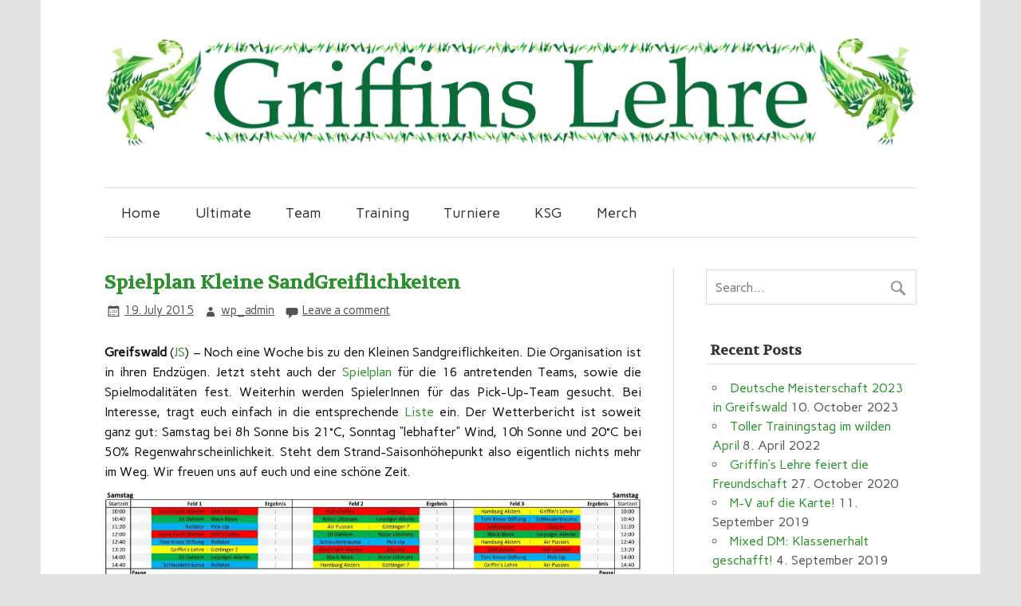

--- FILE ---
content_type: text/html; charset=UTF-8
request_url: https://griffins-lehre.de/Archive/662
body_size: 8914
content:
<!DOCTYPE html><!-- HTML 5 -->
<html lang="en-US">

<head>
<meta charset="UTF-8" />
<meta name="viewport" content="width=device-width, initial-scale=1">
<title>Spielplan Kleine SandGreiflichkeiten | Griffins Lehre</title>
<link rel="profile" href="http://gmpg.org/xfn/11" />
<link rel="pingback" href="https://griffins-lehre.de/xmlrpc.php" />

<!--[if lt IE 9]>
<script src="https://griffins-lehre.de/wp-content/themes/zeeflow/js/html5.js" type="text/javascript"></script>
<![endif]-->
<meta name='robots' content='max-image-preview:large' />
<link rel='dns-prefetch' href='//fonts.googleapis.com' />
<link rel="alternate" type="application/rss+xml" title="Griffins Lehre &raquo; Feed" href="https://griffins-lehre.de/feed" />
<link rel="alternate" type="application/rss+xml" title="Griffins Lehre &raquo; Comments Feed" href="https://griffins-lehre.de/comments/feed" />
<link rel="alternate" type="application/rss+xml" title="Griffins Lehre &raquo; Spielplan Kleine SandGreiflichkeiten Comments Feed" href="https://griffins-lehre.de/Archive/662/feed" />
<script type="text/javascript">
window._wpemojiSettings = {"baseUrl":"https:\/\/s.w.org\/images\/core\/emoji\/14.0.0\/72x72\/","ext":".png","svgUrl":"https:\/\/s.w.org\/images\/core\/emoji\/14.0.0\/svg\/","svgExt":".svg","source":{"concatemoji":"https:\/\/griffins-lehre.de\/wp-includes\/js\/wp-emoji-release.min.js?ver=6.3.7"}};
/*! This file is auto-generated */
!function(i,n){var o,s,e;function c(e){try{var t={supportTests:e,timestamp:(new Date).valueOf()};sessionStorage.setItem(o,JSON.stringify(t))}catch(e){}}function p(e,t,n){e.clearRect(0,0,e.canvas.width,e.canvas.height),e.fillText(t,0,0);var t=new Uint32Array(e.getImageData(0,0,e.canvas.width,e.canvas.height).data),r=(e.clearRect(0,0,e.canvas.width,e.canvas.height),e.fillText(n,0,0),new Uint32Array(e.getImageData(0,0,e.canvas.width,e.canvas.height).data));return t.every(function(e,t){return e===r[t]})}function u(e,t,n){switch(t){case"flag":return n(e,"\ud83c\udff3\ufe0f\u200d\u26a7\ufe0f","\ud83c\udff3\ufe0f\u200b\u26a7\ufe0f")?!1:!n(e,"\ud83c\uddfa\ud83c\uddf3","\ud83c\uddfa\u200b\ud83c\uddf3")&&!n(e,"\ud83c\udff4\udb40\udc67\udb40\udc62\udb40\udc65\udb40\udc6e\udb40\udc67\udb40\udc7f","\ud83c\udff4\u200b\udb40\udc67\u200b\udb40\udc62\u200b\udb40\udc65\u200b\udb40\udc6e\u200b\udb40\udc67\u200b\udb40\udc7f");case"emoji":return!n(e,"\ud83e\udef1\ud83c\udffb\u200d\ud83e\udef2\ud83c\udfff","\ud83e\udef1\ud83c\udffb\u200b\ud83e\udef2\ud83c\udfff")}return!1}function f(e,t,n){var r="undefined"!=typeof WorkerGlobalScope&&self instanceof WorkerGlobalScope?new OffscreenCanvas(300,150):i.createElement("canvas"),a=r.getContext("2d",{willReadFrequently:!0}),o=(a.textBaseline="top",a.font="600 32px Arial",{});return e.forEach(function(e){o[e]=t(a,e,n)}),o}function t(e){var t=i.createElement("script");t.src=e,t.defer=!0,i.head.appendChild(t)}"undefined"!=typeof Promise&&(o="wpEmojiSettingsSupports",s=["flag","emoji"],n.supports={everything:!0,everythingExceptFlag:!0},e=new Promise(function(e){i.addEventListener("DOMContentLoaded",e,{once:!0})}),new Promise(function(t){var n=function(){try{var e=JSON.parse(sessionStorage.getItem(o));if("object"==typeof e&&"number"==typeof e.timestamp&&(new Date).valueOf()<e.timestamp+604800&&"object"==typeof e.supportTests)return e.supportTests}catch(e){}return null}();if(!n){if("undefined"!=typeof Worker&&"undefined"!=typeof OffscreenCanvas&&"undefined"!=typeof URL&&URL.createObjectURL&&"undefined"!=typeof Blob)try{var e="postMessage("+f.toString()+"("+[JSON.stringify(s),u.toString(),p.toString()].join(",")+"));",r=new Blob([e],{type:"text/javascript"}),a=new Worker(URL.createObjectURL(r),{name:"wpTestEmojiSupports"});return void(a.onmessage=function(e){c(n=e.data),a.terminate(),t(n)})}catch(e){}c(n=f(s,u,p))}t(n)}).then(function(e){for(var t in e)n.supports[t]=e[t],n.supports.everything=n.supports.everything&&n.supports[t],"flag"!==t&&(n.supports.everythingExceptFlag=n.supports.everythingExceptFlag&&n.supports[t]);n.supports.everythingExceptFlag=n.supports.everythingExceptFlag&&!n.supports.flag,n.DOMReady=!1,n.readyCallback=function(){n.DOMReady=!0}}).then(function(){return e}).then(function(){var e;n.supports.everything||(n.readyCallback(),(e=n.source||{}).concatemoji?t(e.concatemoji):e.wpemoji&&e.twemoji&&(t(e.twemoji),t(e.wpemoji)))}))}((window,document),window._wpemojiSettings);
</script>
<style type="text/css">
img.wp-smiley,
img.emoji {
	display: inline !important;
	border: none !important;
	box-shadow: none !important;
	height: 1em !important;
	width: 1em !important;
	margin: 0 0.07em !important;
	vertical-align: -0.1em !important;
	background: none !important;
	padding: 0 !important;
}
</style>
	<link rel='stylesheet' id='sbi_styles-css' href='https://griffins-lehre.de/wp-content/plugins/instagram-feed/css/sbi-styles.min.css?ver=6.2.4' type='text/css' media='all' />
<link rel='stylesheet' id='wp-block-library-css' href='https://griffins-lehre.de/wp-includes/css/dist/block-library/style.min.css?ver=6.3.7' type='text/css' media='all' />
<style id='classic-theme-styles-inline-css' type='text/css'>
/*! This file is auto-generated */
.wp-block-button__link{color:#fff;background-color:#32373c;border-radius:9999px;box-shadow:none;text-decoration:none;padding:calc(.667em + 2px) calc(1.333em + 2px);font-size:1.125em}.wp-block-file__button{background:#32373c;color:#fff;text-decoration:none}
</style>
<style id='global-styles-inline-css' type='text/css'>
body{--wp--preset--color--black: #000000;--wp--preset--color--cyan-bluish-gray: #abb8c3;--wp--preset--color--white: #ffffff;--wp--preset--color--pale-pink: #f78da7;--wp--preset--color--vivid-red: #cf2e2e;--wp--preset--color--luminous-vivid-orange: #ff6900;--wp--preset--color--luminous-vivid-amber: #fcb900;--wp--preset--color--light-green-cyan: #7bdcb5;--wp--preset--color--vivid-green-cyan: #00d084;--wp--preset--color--pale-cyan-blue: #8ed1fc;--wp--preset--color--vivid-cyan-blue: #0693e3;--wp--preset--color--vivid-purple: #9b51e0;--wp--preset--gradient--vivid-cyan-blue-to-vivid-purple: linear-gradient(135deg,rgba(6,147,227,1) 0%,rgb(155,81,224) 100%);--wp--preset--gradient--light-green-cyan-to-vivid-green-cyan: linear-gradient(135deg,rgb(122,220,180) 0%,rgb(0,208,130) 100%);--wp--preset--gradient--luminous-vivid-amber-to-luminous-vivid-orange: linear-gradient(135deg,rgba(252,185,0,1) 0%,rgba(255,105,0,1) 100%);--wp--preset--gradient--luminous-vivid-orange-to-vivid-red: linear-gradient(135deg,rgba(255,105,0,1) 0%,rgb(207,46,46) 100%);--wp--preset--gradient--very-light-gray-to-cyan-bluish-gray: linear-gradient(135deg,rgb(238,238,238) 0%,rgb(169,184,195) 100%);--wp--preset--gradient--cool-to-warm-spectrum: linear-gradient(135deg,rgb(74,234,220) 0%,rgb(151,120,209) 20%,rgb(207,42,186) 40%,rgb(238,44,130) 60%,rgb(251,105,98) 80%,rgb(254,248,76) 100%);--wp--preset--gradient--blush-light-purple: linear-gradient(135deg,rgb(255,206,236) 0%,rgb(152,150,240) 100%);--wp--preset--gradient--blush-bordeaux: linear-gradient(135deg,rgb(254,205,165) 0%,rgb(254,45,45) 50%,rgb(107,0,62) 100%);--wp--preset--gradient--luminous-dusk: linear-gradient(135deg,rgb(255,203,112) 0%,rgb(199,81,192) 50%,rgb(65,88,208) 100%);--wp--preset--gradient--pale-ocean: linear-gradient(135deg,rgb(255,245,203) 0%,rgb(182,227,212) 50%,rgb(51,167,181) 100%);--wp--preset--gradient--electric-grass: linear-gradient(135deg,rgb(202,248,128) 0%,rgb(113,206,126) 100%);--wp--preset--gradient--midnight: linear-gradient(135deg,rgb(2,3,129) 0%,rgb(40,116,252) 100%);--wp--preset--font-size--small: 13px;--wp--preset--font-size--medium: 20px;--wp--preset--font-size--large: 36px;--wp--preset--font-size--x-large: 42px;--wp--preset--spacing--20: 0.44rem;--wp--preset--spacing--30: 0.67rem;--wp--preset--spacing--40: 1rem;--wp--preset--spacing--50: 1.5rem;--wp--preset--spacing--60: 2.25rem;--wp--preset--spacing--70: 3.38rem;--wp--preset--spacing--80: 5.06rem;--wp--preset--shadow--natural: 6px 6px 9px rgba(0, 0, 0, 0.2);--wp--preset--shadow--deep: 12px 12px 50px rgba(0, 0, 0, 0.4);--wp--preset--shadow--sharp: 6px 6px 0px rgba(0, 0, 0, 0.2);--wp--preset--shadow--outlined: 6px 6px 0px -3px rgba(255, 255, 255, 1), 6px 6px rgba(0, 0, 0, 1);--wp--preset--shadow--crisp: 6px 6px 0px rgba(0, 0, 0, 1);}:where(.is-layout-flex){gap: 0.5em;}:where(.is-layout-grid){gap: 0.5em;}body .is-layout-flow > .alignleft{float: left;margin-inline-start: 0;margin-inline-end: 2em;}body .is-layout-flow > .alignright{float: right;margin-inline-start: 2em;margin-inline-end: 0;}body .is-layout-flow > .aligncenter{margin-left: auto !important;margin-right: auto !important;}body .is-layout-constrained > .alignleft{float: left;margin-inline-start: 0;margin-inline-end: 2em;}body .is-layout-constrained > .alignright{float: right;margin-inline-start: 2em;margin-inline-end: 0;}body .is-layout-constrained > .aligncenter{margin-left: auto !important;margin-right: auto !important;}body .is-layout-constrained > :where(:not(.alignleft):not(.alignright):not(.alignfull)){max-width: var(--wp--style--global--content-size);margin-left: auto !important;margin-right: auto !important;}body .is-layout-constrained > .alignwide{max-width: var(--wp--style--global--wide-size);}body .is-layout-flex{display: flex;}body .is-layout-flex{flex-wrap: wrap;align-items: center;}body .is-layout-flex > *{margin: 0;}body .is-layout-grid{display: grid;}body .is-layout-grid > *{margin: 0;}:where(.wp-block-columns.is-layout-flex){gap: 2em;}:where(.wp-block-columns.is-layout-grid){gap: 2em;}:where(.wp-block-post-template.is-layout-flex){gap: 1.25em;}:where(.wp-block-post-template.is-layout-grid){gap: 1.25em;}.has-black-color{color: var(--wp--preset--color--black) !important;}.has-cyan-bluish-gray-color{color: var(--wp--preset--color--cyan-bluish-gray) !important;}.has-white-color{color: var(--wp--preset--color--white) !important;}.has-pale-pink-color{color: var(--wp--preset--color--pale-pink) !important;}.has-vivid-red-color{color: var(--wp--preset--color--vivid-red) !important;}.has-luminous-vivid-orange-color{color: var(--wp--preset--color--luminous-vivid-orange) !important;}.has-luminous-vivid-amber-color{color: var(--wp--preset--color--luminous-vivid-amber) !important;}.has-light-green-cyan-color{color: var(--wp--preset--color--light-green-cyan) !important;}.has-vivid-green-cyan-color{color: var(--wp--preset--color--vivid-green-cyan) !important;}.has-pale-cyan-blue-color{color: var(--wp--preset--color--pale-cyan-blue) !important;}.has-vivid-cyan-blue-color{color: var(--wp--preset--color--vivid-cyan-blue) !important;}.has-vivid-purple-color{color: var(--wp--preset--color--vivid-purple) !important;}.has-black-background-color{background-color: var(--wp--preset--color--black) !important;}.has-cyan-bluish-gray-background-color{background-color: var(--wp--preset--color--cyan-bluish-gray) !important;}.has-white-background-color{background-color: var(--wp--preset--color--white) !important;}.has-pale-pink-background-color{background-color: var(--wp--preset--color--pale-pink) !important;}.has-vivid-red-background-color{background-color: var(--wp--preset--color--vivid-red) !important;}.has-luminous-vivid-orange-background-color{background-color: var(--wp--preset--color--luminous-vivid-orange) !important;}.has-luminous-vivid-amber-background-color{background-color: var(--wp--preset--color--luminous-vivid-amber) !important;}.has-light-green-cyan-background-color{background-color: var(--wp--preset--color--light-green-cyan) !important;}.has-vivid-green-cyan-background-color{background-color: var(--wp--preset--color--vivid-green-cyan) !important;}.has-pale-cyan-blue-background-color{background-color: var(--wp--preset--color--pale-cyan-blue) !important;}.has-vivid-cyan-blue-background-color{background-color: var(--wp--preset--color--vivid-cyan-blue) !important;}.has-vivid-purple-background-color{background-color: var(--wp--preset--color--vivid-purple) !important;}.has-black-border-color{border-color: var(--wp--preset--color--black) !important;}.has-cyan-bluish-gray-border-color{border-color: var(--wp--preset--color--cyan-bluish-gray) !important;}.has-white-border-color{border-color: var(--wp--preset--color--white) !important;}.has-pale-pink-border-color{border-color: var(--wp--preset--color--pale-pink) !important;}.has-vivid-red-border-color{border-color: var(--wp--preset--color--vivid-red) !important;}.has-luminous-vivid-orange-border-color{border-color: var(--wp--preset--color--luminous-vivid-orange) !important;}.has-luminous-vivid-amber-border-color{border-color: var(--wp--preset--color--luminous-vivid-amber) !important;}.has-light-green-cyan-border-color{border-color: var(--wp--preset--color--light-green-cyan) !important;}.has-vivid-green-cyan-border-color{border-color: var(--wp--preset--color--vivid-green-cyan) !important;}.has-pale-cyan-blue-border-color{border-color: var(--wp--preset--color--pale-cyan-blue) !important;}.has-vivid-cyan-blue-border-color{border-color: var(--wp--preset--color--vivid-cyan-blue) !important;}.has-vivid-purple-border-color{border-color: var(--wp--preset--color--vivid-purple) !important;}.has-vivid-cyan-blue-to-vivid-purple-gradient-background{background: var(--wp--preset--gradient--vivid-cyan-blue-to-vivid-purple) !important;}.has-light-green-cyan-to-vivid-green-cyan-gradient-background{background: var(--wp--preset--gradient--light-green-cyan-to-vivid-green-cyan) !important;}.has-luminous-vivid-amber-to-luminous-vivid-orange-gradient-background{background: var(--wp--preset--gradient--luminous-vivid-amber-to-luminous-vivid-orange) !important;}.has-luminous-vivid-orange-to-vivid-red-gradient-background{background: var(--wp--preset--gradient--luminous-vivid-orange-to-vivid-red) !important;}.has-very-light-gray-to-cyan-bluish-gray-gradient-background{background: var(--wp--preset--gradient--very-light-gray-to-cyan-bluish-gray) !important;}.has-cool-to-warm-spectrum-gradient-background{background: var(--wp--preset--gradient--cool-to-warm-spectrum) !important;}.has-blush-light-purple-gradient-background{background: var(--wp--preset--gradient--blush-light-purple) !important;}.has-blush-bordeaux-gradient-background{background: var(--wp--preset--gradient--blush-bordeaux) !important;}.has-luminous-dusk-gradient-background{background: var(--wp--preset--gradient--luminous-dusk) !important;}.has-pale-ocean-gradient-background{background: var(--wp--preset--gradient--pale-ocean) !important;}.has-electric-grass-gradient-background{background: var(--wp--preset--gradient--electric-grass) !important;}.has-midnight-gradient-background{background: var(--wp--preset--gradient--midnight) !important;}.has-small-font-size{font-size: var(--wp--preset--font-size--small) !important;}.has-medium-font-size{font-size: var(--wp--preset--font-size--medium) !important;}.has-large-font-size{font-size: var(--wp--preset--font-size--large) !important;}.has-x-large-font-size{font-size: var(--wp--preset--font-size--x-large) !important;}
.wp-block-navigation a:where(:not(.wp-element-button)){color: inherit;}
:where(.wp-block-post-template.is-layout-flex){gap: 1.25em;}:where(.wp-block-post-template.is-layout-grid){gap: 1.25em;}
:where(.wp-block-columns.is-layout-flex){gap: 2em;}:where(.wp-block-columns.is-layout-grid){gap: 2em;}
.wp-block-pullquote{font-size: 1.5em;line-height: 1.6;}
</style>
<link rel='stylesheet' id='themezee_zeeFlow_stylesheet-css' href='https://griffins-lehre.de/wp-content/themes/zeeflow/style.css?ver=6.3.7' type='text/css' media='all' />
<link rel='stylesheet' id='themezee_zeeFlow_genericons-css' href='https://griffins-lehre.de/wp-content/themes/zeeflow/css/genericons.css?ver=6.3.7' type='text/css' media='all' />
<link rel='stylesheet' id='themezee_default_font-css' href='//fonts.googleapis.com/css?family=Carme&#038;ver=6.3.7' type='text/css' media='all' />
<link rel='stylesheet' id='themezee_default_title_font-css' href='//fonts.googleapis.com/css?family=Volkhov&#038;ver=6.3.7' type='text/css' media='all' />
<link rel='stylesheet' id='recent-posts-widget-with-thumbnails-public-style-css' href='https://griffins-lehre.de/wp-content/plugins/recent-posts-widget-with-thumbnails/public.css?ver=7.1.1' type='text/css' media='all' />
<script type='text/javascript' src='https://griffins-lehre.de/wp-includes/js/jquery/jquery.min.js?ver=3.7.0' id='jquery-core-js'></script>
<script type='text/javascript' src='https://griffins-lehre.de/wp-includes/js/jquery/jquery-migrate.min.js?ver=3.4.1' id='jquery-migrate-js'></script>
<script type='text/javascript' id='themezee_jquery_navigation-js-extra'>
/* <![CDATA[ */
var themezeeNavigationParams = {"menuTitle":"Menu"};
/* ]]> */
</script>
<script type='text/javascript' src='https://griffins-lehre.de/wp-content/themes/zeeflow/js/navigation.js?ver=6.3.7' id='themezee_jquery_navigation-js'></script>
<link rel="https://api.w.org/" href="https://griffins-lehre.de/wp-json/" /><link rel="alternate" type="application/json" href="https://griffins-lehre.de/wp-json/wp/v2/posts/662" /><link rel="EditURI" type="application/rsd+xml" title="RSD" href="https://griffins-lehre.de/xmlrpc.php?rsd" />
<meta name="generator" content="WordPress 6.3.7" />
<link rel="canonical" href="https://griffins-lehre.de/Archive/662" />
<link rel='shortlink' href='https://griffins-lehre.de/?p=662' />
<link rel="alternate" type="application/json+oembed" href="https://griffins-lehre.de/wp-json/oembed/1.0/embed?url=https%3A%2F%2Fgriffins-lehre.de%2FArchive%2F662" />
<link rel="alternate" type="text/xml+oembed" href="https://griffins-lehre.de/wp-json/oembed/1.0/embed?url=https%3A%2F%2Fgriffins-lehre.de%2FArchive%2F662&#038;format=xml" />
<style type="text/css">
			a, a:link, a:visited, .comment a:link, .comment a:visited,
			.wp-pagenavi a:link, .wp-pagenavi a:visited, #image-nav .nav-previous a, #image-nav .nav-next a {
				color: #2d912e;
			}
			input[type="submit"], .more-link, #commentform #submit {
				background-color: #2d912e;
			}
			#footer-widgets-wrap, #footer {
				background-color: #333333;
			}
			#mainnav-icon {
				background-color: #2d912e;
			}
			#logo .site-title, .page-title, .post-title, .post-title a:link, .post-title a:visited {
				color: #2d912e;
			}
			.post-title a:hover, .post-title a:active{
				color: #333;
			}
			#sidebar .widgettitle, #sidebar .widget-tabnav li a, .frontpage-category-title {
				color: #333333;
			}
			#sidebar .widget a:link, #sidebar .widget a:visited {
				color: #2d912e;
			}
			#frontpage-slider {
				background-color: #333333;
			}		
			@media only screen and (min-width: 60em) {
				#mainnav-menu a:hover, #mainnav-menu ul, #mainnav-menu li.menu-item:hover a, 
				#mainnav-menu li.current_page_item a, #mainnav-menu li.current-menu-item a {
					background-color: #2d912e;
				}
			}
		</style><style type="text/css"></style><style type="text/css" id="custom-background-css">
body.custom-background { background-color: #e2e2e2; }
</style>
	</head>

<body class="post-template-default single single-post postid-662 single-format-standard custom-background">

<div id="wrapper" class="hfeed">
	
		<header id="header" class="container clearfix" role="banner">

		<div id="logo">
		
			<a href="https://griffins-lehre.de/" title="Griffins Lehre" rel="home">
						<img class="logo-image" src="http://griffins-lehre.de/wp-content/uploads/2023/10/griffins_banner_2.png" alt="Logo" /></a>
					</a>
			
				
		</div>

	</header>
		
	<nav id="mainnav" class="container clearfix" role="navigation">
		<ul id="mainnav-menu" class="menu"><li id="menu-item-22" class="menu-item menu-item-type-post_type menu-item-object-page menu-item-home menu-item-has-children menu-item-22"><a href="https://griffins-lehre.de/">Home</a>
<ul class="sub-menu">
	<li id="menu-item-2185" class="menu-item menu-item-type-post_type menu-item-object-page menu-item-home menu-item-2185"><a href="https://griffins-lehre.de/">Willkommen</a></li>
	<li id="menu-item-521" class="menu-item menu-item-type-post_type menu-item-object-page current_page_parent menu-item-521"><a href="https://griffins-lehre.de/home/news">News</a></li>
</ul>
</li>
<li id="menu-item-23" class="menu-item menu-item-type-post_type menu-item-object-page menu-item-23"><a href="https://griffins-lehre.de/ultimate">Ultimate</a></li>
<li id="menu-item-759" class="menu-item menu-item-type-post_type menu-item-object-page menu-item-has-children menu-item-759"><a href="https://griffins-lehre.de/team">Team</a>
<ul class="sub-menu">
	<li id="menu-item-21" class="menu-item menu-item-type-post_type menu-item-object-page menu-item-21"><a href="https://griffins-lehre.de/geschichte">Geschichte</a></li>
	<li id="menu-item-1881" class="menu-item menu-item-type-post_type menu-item-object-page menu-item-1881"><a href="https://griffins-lehre.de/spielerinnen">Spieler*innen</a></li>
	<li id="menu-item-365" class="menu-item menu-item-type-post_type menu-item-object-page menu-item-365"><a href="https://griffins-lehre.de/geschichte/pressespiegel">Pressespiegel</a></li>
</ul>
</li>
<li id="menu-item-36" class="menu-item menu-item-type-post_type menu-item-object-page menu-item-36"><a href="https://griffins-lehre.de/trainingszeiten">Training</a></li>
<li id="menu-item-1716" class="menu-item menu-item-type-post_type menu-item-object-page menu-item-1716"><a href="https://griffins-lehre.de/turniere-2">Turniere</a></li>
<li id="menu-item-355" class="menu-item menu-item-type-post_type menu-item-object-page menu-item-has-children menu-item-355"><a href="https://griffins-lehre.de/turniere">KSG</a>
<ul class="sub-menu">
	<li id="menu-item-1955" class="menu-item menu-item-type-post_type menu-item-object-page menu-item-1955"><a href="https://griffins-lehre.de/ksg-2019">KSG 2019</a></li>
	<li id="menu-item-1707" class="menu-item menu-item-type-post_type menu-item-object-page menu-item-1707"><a href="https://griffins-lehre.de/ksg-2018">KSG 2018</a></li>
	<li id="menu-item-1669" class="menu-item menu-item-type-post_type menu-item-object-page menu-item-1669"><a href="https://griffins-lehre.de/turniere/kleine-sandgreiflichkeiten-2017">KSG 2017</a></li>
	<li id="menu-item-963" class="menu-item menu-item-type-post_type menu-item-object-page menu-item-963"><a href="https://griffins-lehre.de/turniere/kleine-sandgreiflichkeiten-2016">KSG 2016</a></li>
	<li id="menu-item-361" class="menu-item menu-item-type-post_type menu-item-object-page menu-item-361"><a href="https://griffins-lehre.de/turniere/ksg-2015">KSG 2015</a></li>
	<li id="menu-item-27" class="menu-item menu-item-type-post_type menu-item-object-page menu-item-27"><a href="https://griffins-lehre.de/turniere/kleine-sandgreiflichkeiten">KSG 2014</a></li>
	<li id="menu-item-360" class="menu-item menu-item-type-post_type menu-item-object-page menu-item-360"><a href="https://griffins-lehre.de/turniere/alles-fuer-die-cuts">Alles für die Cuts 2012</a></li>
</ul>
</li>
<li id="menu-item-1494" class="menu-item menu-item-type-post_type menu-item-object-page menu-item-1494"><a href="https://griffins-lehre.de/merch">Merch</a></li>
</ul>	</nav>
	
			
	<div id="wrap" class="container">
		
		<section id="content" class="primary" role="main">
		
		
	<article id="post-662" class="post-662 post type-post status-publish format-standard has-post-thumbnail hentry category-turnier category-veranstaltung tag-eldena tag-ksg tag-strand">
	
		<h2 class="post-title">Spielplan Kleine SandGreiflichkeiten</h2>
		
		<div class="postmeta">		
		<span class="meta-date">
		<a href="https://griffins-lehre.de/Archive/662" title="0:57" rel="bookmark"><time datetime="2015-07-19T00:57:01+01:00">19. July 2015</time></a>		</span>
		
		<span class="meta-author sep">
		<a href="https://griffins-lehre.de/Archive/author/wp_admin" title="View all posts by wp_admin" rel="author">wp_admin</a>		</span>

			<span class="meta-comments sep">
			<a href="https://griffins-lehre.de/Archive/662#respond">Leave a comment</a>		</span>
		</div>
			
		<div class="entry clearfix">
			<p style="text-align: justify;"><strong>Greifswald</strong> (<a title="#2 Jens" href="http://griffins-lehre.de/spielerinnen/jens">JS</a>) &#8211; Noch eine Woche bis zu den Kleinen Sandgreiflichkeiten. Die Organisation ist in ihren Endzügen. Jetzt steht auch der <a title="Spielplan" href="http://griffins-lehre.de/wp-content/uploads/2015/02/Spielplan-KSG-20151.pdf">Spielplan</a> für die 16 antretenden Teams, sowie die Spielmodalitäten fest. Weiterhin werden SpielerInnen für das Pick-Up-Team gesucht. Bei Interesse, tragt euch einfach in die entsprechende <a title="Pick-Up Liste" href="https://docs.google.com/spreadsheets/d/1fiIettkhcP6lqpESoVWA_VuEoqNjD30FDWY_Q74gEN0/edit?usp=sharing">Liste</a> ein. Der Wetterbericht ist soweit ganz gut: Samstag bei 8h Sonne bis 21°C, Sonntag &#8220;lebhafter&#8221; Wind, 10h Sonne und 20°C bei 50% Regenwahrscheinlichkeit. Steht dem Strand-Saisonhöhepunkt also eigentlich nichts mehr im Weg. Wir freuen uns auf euch und eine schöne Zeit.</p>
<p><a href="http://griffins-lehre.de/wp-content/uploads/2015/07/Spielplan-KSG-2015.jpg"><img decoding="async" fetchpriority="high" class="alignnone size-large wp-image-723" src="http://griffins-lehre.de/wp-content/uploads/2015/07/Spielplan-KSG-2015-1024x432.jpg" alt="Spielplan KSG 2015" width="785" height="331" srcset="https://griffins-lehre.de/wp-content/uploads/2015/07/Spielplan-KSG-2015-1024x432.jpg 1024w, https://griffins-lehre.de/wp-content/uploads/2015/07/Spielplan-KSG-2015-300x126.jpg 300w" sizes="(max-width: 785px) 100vw, 785px" /></a></p>
<p><strong>Pool A</strong>: Hund Flach Werfen, SANDsation, HSP-Greifen, DiscUrs<br />
<strong>Pool B</strong>: Hamburg Alsters, Griffin&#8217;s Lehre, Air Pussies, Göttinger 7<br />
<strong>Pool C</strong>: DJ Dahlem, Black Block, Rotor Ultimate, Leipziger Allerlei<br />
<strong>Pool D</strong>: Toni Kroos Stiftung, Schleudertrauma, Rollator, Pick-Up</p>
<p>Alle Infos auf der <a title="Kleine SandGreiflichkeiten 2015" href="http://griffins-lehre.de/turniere/ksg-2015">Turnierseite</a>.</p>
<p>Twitterhashtag <span style="color: #ff0000;"><strong>#KleineSG15</strong></span></p>
<h3>Update 21.07.: Die Zeiten am Samstag wurden noch etwas geändert. Ersten Spiele starten um 10 Uhr.</h3>
<h3>Update 23.07.: Captainsmeeting um 9:30Uhr am Orgazelt (Strand)</h3>
<p>[<a title="News" href="http://griffins-lehre.de/home/news">zurück zur News Seite</a>]</p>
			<!-- <rdf:RDF xmlns:rdf="http://www.w3.org/1999/02/22-rdf-syntax-ns#"
			xmlns:dc="http://purl.org/dc/elements/1.1/"
			xmlns:trackback="http://madskills.com/public/xml/rss/module/trackback/">
		<rdf:Description rdf:about="https://griffins-lehre.de/Archive/662"
    dc:identifier="https://griffins-lehre.de/Archive/662"
    dc:title="Spielplan Kleine SandGreiflichkeiten"
    trackback:ping="https://griffins-lehre.de/Archive/662/trackback" />
</rdf:RDF> -->
			<div class="page-links"></div>			
		</div>
		
		<div class="postinfo clearfix">		
		<span class="meta-category">
			<a href="https://griffins-lehre.de/Archive/category/turnier" rel="category tag">Turnier</a>, <a href="https://griffins-lehre.de/Archive/category/veranstaltung" rel="category tag">Veranstaltung</a>		</span>
		
				<span class="meta-tags">
				<a href="https://griffins-lehre.de/Archive/tag/eldena" rel="tag">Eldena</a>, <a href="https://griffins-lehre.de/Archive/tag/ksg" rel="tag">KSG</a>, <a href="https://griffins-lehre.de/Archive/tag/strand" rel="tag">Strand</a>			</span>
	</div>

	</article>			
		


	<div id="comments">
	
		
						<div id="respond" class="comment-respond">
		<h3 id="reply-title" class="comment-reply-title">Leave a Reply <small><a rel="nofollow" id="cancel-comment-reply-link" href="/Archive/662#respond" style="display:none;">Cancel reply</a></small></h3><p class="must-log-in">You must be <a href="https://griffins-lehre.de/wp-login.php?redirect_to=https%3A%2F%2Fgriffins-lehre.de%2FArchive%2F662">logged in</a> to post a comment.</p>	</div><!-- #respond -->
			
	</div>

		
		</section>
		
		
<section id="sidebar" class="secondary clearfix" role="complementary">
	
	<aside id="search-4" class="widget widget_search">
	<form role="search" method="get" id="searchform" action="https://griffins-lehre.de/">
		<input type="text" value="" name="s" id="s" placeholder="Search..." />
		<input type="submit" id="searchsubmit" value="" />
	</form>
</aside>
		<aside id="recent-posts-4" class="widget widget_recent_entries">
		<h3 class="widgettitle">Recent Posts</h3>
		<ul>
											<li>
					<a href="https://griffins-lehre.de/Archive/2176">Deutsche Meisterschaft 2023 in Greifswald</a>
											<span class="post-date">10. October 2023</span>
									</li>
											<li>
					<a href="https://griffins-lehre.de/Archive/2157">Toller Trainingstag im wilden April</a>
											<span class="post-date">8. April 2022</span>
									</li>
											<li>
					<a href="https://griffins-lehre.de/Archive/2072">Griffin&#8217;s Lehre feiert die Freundschaft</a>
											<span class="post-date">27. October 2020</span>
									</li>
											<li>
					<a href="https://griffins-lehre.de/Archive/2035">M-V auf die Karte!</a>
											<span class="post-date">11. September 2019</span>
									</li>
											<li>
					<a href="https://griffins-lehre.de/Archive/2030">Mixed DM: Klassenerhalt geschafft!</a>
											<span class="post-date">4. September 2019</span>
									</li>
					</ul>

		</aside>
	</section>	</div>
	
		
				<footer id="footer" class="container clearfix" role="contentinfo">
			© Griffins Lehre 2023			<div id="credit-link">		<a href="http://themezee.com/themes/zeeflow/">zeeFlow Theme</a>
</div>
		</footer>
			
</div><!-- end #wrapper -->

<!-- Instagram Feed JS -->
<script type="text/javascript">
var sbiajaxurl = "https://griffins-lehre.de/wp-admin/admin-ajax.php";
</script>
<script type='text/javascript' src='https://griffins-lehre.de/wp-includes/js/comment-reply.min.js?ver=6.3.7' id='comment-reply-js'></script>
</body>
</html>	